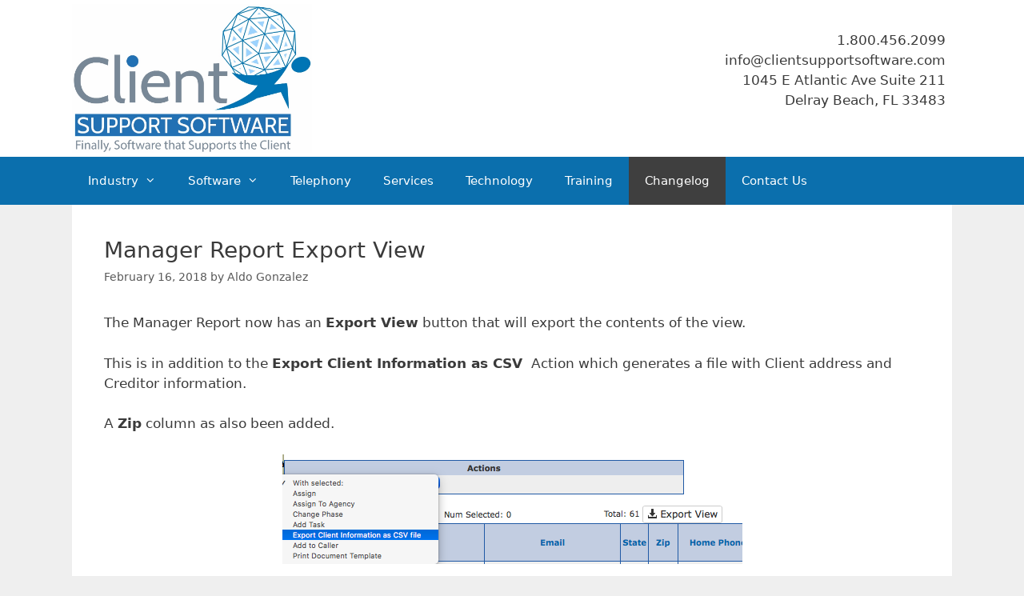

--- FILE ---
content_type: text/css
request_url: https://www.clientsupportsoftware.com/wp-content/themes/generatepress-child/style.css?ver=1437435258
body_size: -892
content:
/*
Theme Name: GeneratePress Child Theme 
Theme URI: http://generatepress.com
Author: Aldo Gonzalez
Author URI: 
Description: GeneratePress's Child Theme designed to override the footer.
Version: 1.0
Template: generatepress
*/
.main-navigation,
.main navigation ul ul,
.site-info {
background-color: #0B6FAD;
}

.site-description,
.main-title a, .main-title a:hover, .main-title a:visited {
color: #0B6FAD;
}

@-webkit-keyframes rotate {
  from {
    -webkit-transform: rotate(0deg);
  }
  to { 
    -webkit-transform: rotate(360deg);
  }
}
.rotate {
-webkit-animation-name:             rotate; 
-webkit-animation-duration:         60s; 
-webkit-animation-iteration-count:  infinite;
-webkit-animation-timing-function: linear;
padding-top: 62px;
padding-bottom: 62px;
}

.headerContact,
.headerContact td
{
border:0px;
margin:0px;
text-align:right;
}

.main-title {
font-size: 36px;
}
.entry-title {
font-size: 28px;
}

@import url("../generatepress/style.css")



/*
.inside-header, 
.footer-widgets {
        padding: 10px;
}

.site-branding .main-title {
        font-size: 22px;
}

.site-branding {
        height: 70px;
}

.header-widget .widget-title {      
font-size: 18px;
font-weight: bold;
display: none;
}

*/

